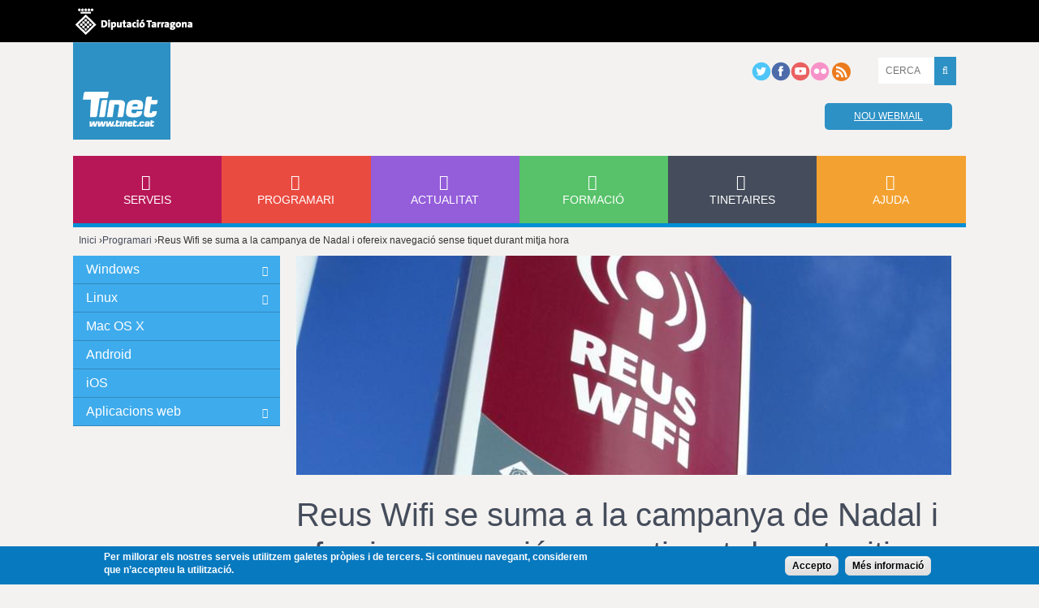

--- FILE ---
content_type: text/html; charset=utf-8
request_url: https://www.tinet.cat/actualitat/reus-wifi-se-suma-la-campanya-de-nadal-i-ofereix-navegacio-sense-tiquet-durant-mitja-hora
body_size: 10508
content:
<!DOCTYPE html>
<!--[if IEMobile 7]><html class="iem7"  lang="ca" dir="ltr"><![endif]-->
<!--[if lte IE 6]><html class="lt-ie9 lt-ie8 lt-ie7"  lang="ca" dir="ltr"><![endif]-->
<!--[if (IE 7)&(!IEMobile)]><html class="lt-ie9 lt-ie8"  lang="ca" dir="ltr"><![endif]-->
<!--[if IE 8]><html class="lt-ie9"  lang="ca" dir="ltr"><![endif]-->
<!--[if (gte IE 9)|(gt IEMobile 7)]><!--><html  lang="ca" dir="ltr"><!--<![endif]-->

<head>
  <meta charset="utf-8" />
<link rel="shortcut icon" href="https://www.tinet.cat/profiles/tinet/themes/custom/tinet_zen/favicon.ico" type="image/vnd.microsoft.icon" />
<script type="application/ld+json">{
    "@context": "http://schema.org",
    "@graph": [
        {
            "@type": "NewsArticle",
            "headline": "Reus Wifi se suma a la campanya de Nadal i ofereix navegaci\u00f3 sense tiquet durant mitja hora",
            "name": "Reus Wifi se suma a la campanya de Nadal i ofereix navegaci\u00f3 sense tiquet durant mitja hora",
            "description": "L\u2019objectiu \u00e9s facilitar la navegaci\u00f3 i que els usuaris es familiaritzin amb l\u2019eina, alhora que es genera tr\u00e0fic cap al portal de promoci\u00f3 del comer\u00e7 i de la ciutat.",
            "author": {
                "@type": "Organization",
                "@id": "https://www.tinet.cat",
                "name": "TINET - Tarragona Internet",
                "url": "https://www.tinet.cat",
                "sameAs": [
                    "https://twitter.com/TINETxarxa",
                    "https://www.facebook.com/TINETxarxa",
                    "https://www.youtube.com/user/TINETxarxa"
                ],
                "logo": {
                    "@type": "ImageObject",
                    "representativeOfPage": "True",
                    "url": "https://www.tinet.cat/profiles/tinet/themes/custom/tinet_zen/logo-old.png",
                    "width": "120",
                    "height": "120"
                }
            },
            "publisher": {
                "@type": "Organization",
                "@id": "https://www.tinet.cat/actualitat",
                "name": "TINET - Tarragona Internet",
                "url": "https://www.tinet.cat",
                "sameAs": "https://twitter.com/TINETxarxa,https://www.facebook.com/TINETxarxa,https://www.youtube.com/user/TINETxarxa",
                "logo": {
                    "@type": "ImageObject",
                    "url": "http://www.tinet.cat/profiles/tinet/themes/custom/tinet_zen/logo.png",
                    "width": "275",
                    "height": "125"
                }
            },
            "image": {
                "@type": "ImageObject",
                "representativeOfPage": "True",
                "url": "https://www.tinet.cat/sites/default/files/reuswifi.jpg",
                "width": "600",
                "height": "400"
            },
            "mainEntityOfPage": "https://www.tinet.cat/actualitat/reus-wifi-se-suma-la-campanya-de-nadal-i-ofereix-navegacio-sense-tiquet-durant-mitja-hora",
            "hasPart": [
                {
                    "@type": "WebPageElement",
                    "isAccessibleForFree": "False",
                    "cssSelector": ".https://www.tinet.cat/actualitat/reus-wifi-se-suma-la-campanya-de-nadal-i-ofereix-navegacio-sense-tiquet-durant-mitja-hora"
                }
            ],
            "datePublished": "2016-11-29T14:32:13+0100",
            "dateModified": "2016-11-29T14:32:13+0100",
            "about": [
                "Reus",
                "wifi",
                "Baix Camp",
                "NadalTerritori TIC"
            ]
        },
        {
            "url": "https://www.tinet.cat",
            "@type": "WebSite",
            "@id": "https://www.tinet.cat",
            "name": "TINET",
            "sameAs": [
                "https://twitter.com/TINETxarxa",
                "https://www.facebook.com/TINETxarxa",
                "https://www.youtube.com/user/TINETxarxa"
            ]
        },
        {
            "@type": "Organization",
            "@id": "https://www.tinet.cat",
            "name": "TINET - Tarragona Internet",
            "url": "https://www.tinet.cat",
            "sameAs": [
                "https://twitter.com/TINETxarxa",
                "https://www.facebook.com/TINETxarxa",
                "https://www.youtube.com/user/TINETxarxa"
            ],
            "address": {
                "@type": "PostalAddress",
                "streetAddress": [
                    "Passeig de Sant Antoni",
                    "100"
                ],
                "addressLocality": "Tarragona",
                "postalCode": "43003",
                "addressCountry": "ES"
            },
            "image": {
                "@type": "ImageObject",
                "representativeOfPage": "True",
                "url": "https://www.tinet.cat/sites/default/files/media/fons_mur4.jpg",
                "width": "1100",
                "height": "700"
            },
            "logo": {
                "@type": "ImageObject",
                "representativeOfPage": "True",
                "url": "https://www.tinet.cat/profiles/tinet/themes/custom/tinet_zen/logo-old.png",
                "width": "125",
                "height": "125"
            },
            "mainEntityOfPage": "https://www.tinet.cat/actualitat/reus-wifi-se-suma-la-campanya-de-nadal-i-ofereix-navegacio-sense-tiquet-durant-mitja-hora"
        }
    ]
}</script>
<meta name="description" content="L’objectiu és facilitar la navegació i que els usuaris es familiaritzin amb l’eina, alhora que es genera tràfic cap al portal de promoció del comerç i de la ciutat." />
<meta name="abstract" content="L’objectiu és facilitar la navegació i que els usuaris es familiaritzin amb l’eina, alhora que es genera tràfic cap al portal de promoció del comerç i de la ciutat." />
<meta name="keywords" content="Reus, wifi, Baix Camp, NadalTerritori TIC" />
<meta name="robots" content="follow, index" />
<meta name="rights" content="Diputació de Tarragona" />
<link rel="image_src" href="https://www.tinet.cat/profiles/tinet/themes/custom/tinet_zen/logo.png" />
<link rel="canonical" href="https://www.tinet.cat/actualitat/reus-wifi-se-suma-la-campanya-de-nadal-i-ofereix-navegacio-sense-tiquet-durant-mitja-hora" />
<link rel="shortlink" href="https://www.tinet.cat/node/1024" />
<meta http-equiv="content-language" content="ca" />
<meta name="twitter:card" content="summary_large_image" />
<meta name="twitter:site" content="@TINETxarxa" />
<meta name="twitter:creator" content="@TINETxarxa" />
<meta name="twitter:title" content="Reus Wifi se suma a la campanya de Nadal i ofereix navegació sense tiquet durant mitja hora" />
<meta name="twitter:description" content="Aj. de Reus. El servei Reus Wifi, impulsat per l’Ajuntament de Reus i que dóna cobertura d’internet als carrers de la zona centre, se suma a la campanya de Nadal, &#039;Reus un Nadal de somni&#039;, oferint 30 minuts de navegació gratuïta per la xarxa sense necessitat de validar tiquet.Transcorreguda aquesta mitja hora i per continuar navegant sí que caldrà disposar dels tiquets que es poden aconseguir a través del comerç adherit a la campanya.L’objectiu és facilitar la navegació i que els usuaris es familiaritzin amb l’eina, alhora que es genera tràfic cap al portal de promoció del comerç i de la ciutat.Els usuaris han d’obrir el wifi del seu dispositiu, connectar-se a la xarxa ‘ReusWifi’ i entrar al portal www.reuswifi.cat, ara amb una nova adreça més fàcil de recordar, on trobaran el botó que permet la navegació per Internet.Precisament per facilitar l’accés a l’eina, s’ha creat un tutorial on s’explica pas a pas, com connectar-se al portal. Aquest vídeo es pot consultar a Reus.cat i al canal de YouTube de l’Ajuntament de Reus.Zona de coberturaEl mapa de cobertura de Reus Wifi abasta el centre de la ciutat i inclou els principals escenaris de la campanya ‘Reus, un Nadal de somni’. Ho fa a través d’una xarxa de 16 pals wifi que cobreixen la via pública." />
<meta name="twitter:image" content="https://www.tinet.cat/sites/default/files/reuswifi.jpg" />
  <title>Reus Wifi se suma a la campanya de Nadal i ofereix navegació sense tiquet durant mitja hora | TINET - Tarragona Internet</title>

      <meta name="MobileOptimized" content="width">
    <meta name="HandheldFriendly" content="true">
    <meta name="viewport" content="width=device-width">
  
  
  <meta http-equiv="cleartype" content="on">

  <link type="text/css" rel="stylesheet" href="https://www.tinet.cat/sites/default/files/css/css_RNAPBgxyxHgHyUhQRFppMToJHB3oMh90u6ogMFeYoes.css" media="all" />
<link type="text/css" rel="stylesheet" href="https://www.tinet.cat/sites/default/files/css/css_dM_ndAXXMNT0cqxEtoqUCHFtjJON1PVLyJuIzvmS0LM.css" media="all" />
<link type="text/css" rel="stylesheet" href="https://www.tinet.cat/sites/default/files/css/css_PTISZqWXOk7WtKRxcpV89NXBVCG5re0S-KkNBFnstH8.css" media="all" />
<link type="text/css" rel="stylesheet" href="https://www.tinet.cat/sites/default/files/css/css_MPtnDI--wacz1-TtIntnyCJ1X0uV6HA_K8OOcA0oLz8.css" media="all" />
<style>#sliding-popup.sliding-popup-bottom{background:#0779BF;}#sliding-popup .popup-content #popup-text h2,#sliding-popup .popup-content #popup-text p{color:#ffffff !important;}
</style>
<link type="text/css" rel="stylesheet" href="https://www.tinet.cat/sites/default/files/css/css_htQbFwyio4gIJMYNHrMnjKPfCmQ7YN-AZ2YuMdKAxEQ.css" media="all" />
<link type="text/css" rel="stylesheet" href="https://www.tinet.cat/sites/default/files/css/css_hDGvNtCPXNnJp6CAtUCsGnjLjhE6DgCjwYZB-prNdeg.css" media="all" />
  <script src="//ajax.googleapis.com/ajax/libs/jquery/1.10.2/jquery.min.js"></script>
<script>window.jQuery || document.write("<script src='/profiles/tinet/modules/contrib/jquery_update/replace/jquery/1.10/jquery.min.js'>\x3C/script>")</script>
<script src="https://www.tinet.cat/sites/default/files/js/js_CNkOGCL7xOEAmiNhBwYcoOpyM6hmm7SdN02H71c0wHM.js"></script>
<script src="https://www.tinet.cat/sites/default/files/js/js_9RkpwABMMihnStSrOPtgjK14vGGP3pi-3bprhmfv9hE.js"></script>
<script>document.createElement( "picture" );</script>
<script src="https://www.tinet.cat/sites/default/files/js/js_U9e_v_NzkRgBZ1vkDS8m3HSPs4Pbi0_aKwM3eaHsHM8.js"></script>
<script src="https://www.googletagmanager.com/gtag/js?id=UA-107239-1"></script>
<script>window.dataLayer = window.dataLayer || [];function gtag(){dataLayer.push(arguments)};gtag("js", new Date());gtag("config", "UA-107239-1", {"groups":"default"});gtag("config", "G-CZYT1N3KNC", {"groups":"default"});</script>
<script src="https://www.tinet.cat/sites/default/files/js/js_iO_DYzdTKcTMQ0X4iSqS5MK-BnVu1iDWduFgh2o9rsk.js"></script>
<script src="https://www.tinet.cat/sites/default/files/js/js_a9gecXUibTEJIj3EuSIM98rDNZ_EL07nG4DwNKjuWTU.js"></script>
<script>jQuery.extend(Drupal.settings, {"basePath":"\/","pathPrefix":"","setHasJsCookie":0,"ajaxPageState":{"theme":"tinet_zen","theme_token":"gphOGgIuvbNR4KKMrP3ce04ZRFaiTc2buuHs2XmFObY","js":{"profiles\/tinet\/modules\/contrib\/picture\/picturefill2\/picturefill.min.js":1,"profiles\/tinet\/modules\/contrib\/picture\/picture.min.js":1,"profiles\/tinet\/modules\/contrib\/eu-cookie-compliance\/js\/eu_cookie_compliance.js":1,"profiles\/tinet\/modules\/contrib\/addthis\/addthis.js":1,"\/\/ajax.googleapis.com\/ajax\/libs\/jquery\/1.10.2\/jquery.min.js":1,"0":1,"misc\/jquery-extend-3.4.0.js":1,"misc\/jquery-html-prefilter-3.5.0-backport.js":1,"misc\/jquery.once.js":1,"misc\/drupal.js":1,"profiles\/tinet\/libraries\/jquery-validation\/dist\/jquery.validate.min.js":1,"profiles\/tinet\/libraries\/jquery-validation\/dist\/additional-methods.min.js":1,"profiles\/tinet\/libraries\/jquery-validation\/dist\/localization\/messages_ca.min.js":1,"profiles\/tinet\/libraries\/highlight\/highlight.pack.js":1,"profiles\/tinet\/libraries\/strength\/src\/strength.js":1,"misc\/form-single-submit.js":1,"1":1,"public:\/\/languages\/ca_ONBRCnqqhori9tEoKKRqvhOYULfqRFlQRu9w9HUAuDw.js":1,"profiles\/tinet\/libraries\/colorbox\/jquery.colorbox-min.js":1,"profiles\/tinet\/modules\/contrib\/colorbox\/js\/colorbox.js":1,"profiles\/tinet\/modules\/contrib\/google_analytics\/googleanalytics.js":1,"https:\/\/www.googletagmanager.com\/gtag\/js?id=UA-107239-1":1,"2":1,"profiles\/tinet\/libraries\/timeago\/jquery.timeago.js":1,"profiles\/tinet\/modules\/contrib\/timeago\/timeago.js":1,"profiles\/tinet\/themes\/custom\/tinet_zen\/js\/ew\/jquery.imagesloaded.min.js":1,"profiles\/tinet\/themes\/custom\/tinet_zen\/js\/ew\/jquery.isotope.min.js":1,"profiles\/tinet\/themes\/custom\/tinet_zen\/js\/main-menu.js":1,"profiles\/tinet\/themes\/custom\/tinet_zen\/js\/jquery.matchHeight.js":1,"profiles\/tinet\/themes\/custom\/tinet_zen\/js\/equal_height.js":1,"profiles\/tinet\/themes\/custom\/tinet_zen\/js\/jquery.fitvids.js":1,"profiles\/tinet\/themes\/custom\/tinet_zen\/js\/alta_tinet.js":1,"profiles\/tinet\/themes\/custom\/tinet_zen\/js\/script.js":1},"css":{"modules\/system\/system.base.css":1,"modules\/system\/system.menus.css":1,"modules\/system\/system.messages.css":1,"modules\/system\/system.theme.css":1,"profiles\/tinet\/libraries\/font-awesome\/css\/font-awesome.min.css":1,"profiles\/tinet\/libraries\/highlight\/styles\/monokai_sublime.css":1,"profiles\/tinet\/libraries\/entornweb_admin\/css\/admin.css":1,"profiles\/tinet\/modules\/contrib\/simplenews\/simplenews.css":1,"modules\/comment\/comment.css":1,"profiles\/tinet\/modules\/contrib\/date\/date_api\/date.css":1,"modules\/field\/theme\/field.css":1,"modules\/node\/node.css":1,"profiles\/tinet\/modules\/contrib\/picture\/picture_wysiwyg.css":1,"modules\/user\/user.css":1,"profiles\/tinet\/modules\/contrib\/views\/css\/views.css":1,"profiles\/tinet\/libraries\/colorbox\/example5\/colorbox.css":1,"profiles\/tinet\/modules\/contrib\/ctools\/css\/ctools.css":1,"0":1,"profiles\/tinet\/modules\/contrib\/eu-cookie-compliance\/css\/eu_cookie_compliance.css":1,"profiles\/tinet\/themes\/custom\/tinet_zen\/system.menus.css":1,"profiles\/tinet\/themes\/custom\/tinet_zen\/system.messages.css":1,"profiles\/tinet\/themes\/custom\/tinet_zen\/system.theme.css":1,"profiles\/tinet\/themes\/custom\/tinet_zen\/css\/styles.css":1,"profiles\/tinet\/themes\/custom\/tinet_zen\/fonts\/fonts.css":1}},"colorbox":{"opacity":"0.85","current":"{current} de {total}","previous":"\u00ab Prev","next":"Seg\u00fcent \u00bb","close":"Tanca","maxWidth":"98%","maxHeight":"98%","fixed":true,"mobiledetect":true,"mobiledevicewidth":"480px"},"eu_cookie_compliance":{"popup_enabled":1,"popup_agreed_enabled":0,"popup_hide_agreed":0,"popup_clicking_confirmation":1,"popup_html_info":"\u003Cdiv\u003E\r\n  \u003Cdiv class =\u0022popup-content info\u0022\u003E\r\n    \u003Cdiv id=\u0022popup-text\u0022\u003E\r\n      \u003Cp\u003EPer millorar els nostres serveis utilitzem galetes pr\u00f2pies i de tercers. Si continueu navegant, considerem que n\u2019accepteu la utilitzaci\u00f3.\u003C\/p\u003E\n    \u003C\/div\u003E\r\n    \u003Cdiv id=\u0022popup-buttons\u0022\u003E\r\n      \u003Cbutton type=\u0022button\u0022 class=\u0022agree-button\u0022\u003EAccepto\u003C\/button\u003E\r\n      \u003Cbutton type=\u0022button\u0022 class=\u0022find-more-button\u0022\u003EM\u00e9s informaci\u00f3\u003C\/button\u003E\r\n    \u003C\/div\u003E\r\n  \u003C\/div\u003E\r\n\u003C\/div\u003E\r\n","popup_html_agreed":"\u003Cdiv\u003E\r\n  \u003Cdiv class =\u0022popup-content agreed\u0022\u003E\r\n    \u003Cdiv id=\u0022popup-text\u0022\u003E\r\n      \u003Cp\u003EGr\u00e0cies per acceptar les galetes. Ara pots ocultar aquest missatge o obtenir m\u00e9s informaci\u00f3 sobre les galetes.\u003C\/p\u003E\n    \u003C\/div\u003E\r\n    \u003Cdiv id=\u0022popup-buttons\u0022\u003E\r\n      \u003Cbutton type=\u0022button\u0022 class=\u0022hide-popup-button\u0022\u003EOculta\u003C\/button\u003E\r\n      \u003Cbutton type=\u0022button\u0022 class=\u0022find-more-button\u0022 \u003EM\u00e9s informaci\u00f3\u003C\/button\u003E\r\n    \u003C\/div\u003E\r\n  \u003C\/div\u003E\r\n\u003C\/div\u003E","popup_height":"auto","popup_width":"100%","popup_delay":1000,"popup_link":"\/politica-de-privacitat\/politica-de-galetes","popup_link_new_window":0,"popup_position":null,"popup_language":"ca","domain":"www.tinet.cat"},"tinet_lib":{"carousel-owl-carousel":{"level_of_awesome":50},"bxslider":{"level_of_awesome":50},"strength":{"level_of_awesome":50}},"googleanalytics":{"account":["UA-107239-1","G-CZYT1N3KNC"],"trackOutbound":1,"trackMailto":1,"trackDownload":1,"trackDownloadExtensions":"7z|aac|arc|arj|asf|asx|avi|bin|csv|doc(x|m)?|dot(x|m)?|exe|flv|gif|gz|gzip|hqx|jar|jpe?g|js|mp(2|3|4|e?g)|mov(ie)?|msi|msp|pdf|phps|png|ppt(x|m)?|pot(x|m)?|pps(x|m)?|ppam|sld(x|m)?|thmx|qtm?|ra(m|r)?|sea|sit|tar|tgz|torrent|txt|wav|wma|wmv|wpd|xls(x|m|b)?|xlt(x|m)|xlam|xml|z|zip","trackColorbox":1},"currentPath":"node\/1024","currentPathIsAdmin":false,"urlIsAjaxTrusted":{"\/actualitat\/reus-wifi-se-suma-la-campanya-de-nadal-i-ofereix-navegacio-sense-tiquet-durant-mitja-hora":true},"addthis":{"async":1,"domready":1,"widget_url":"https:\/\/s7.addthis.com\/js\/300\/addthis_widget.js","addthis_config":{"pubid":"ra-56b9bb4c3c1d75e3","services_compact":"more","services_exclude":"","data_track_clickback":false,"ui_508_compliant":false,"ui_click":false,"ui_cobrand":"","ui_delay":0,"ui_header_background":"","ui_header_color":"","ui_open_windows":false,"ui_use_css":true,"ui_use_addressbook":false,"ui_language":"ca","data_ga_property":"UA-107239-1,G-CZYT1N3KNC","data_ga_social":true},"addthis_share":{"templates":{"twitter":"{{title}} {{url}} via @TINETxarxa"}}},"timeago":{"refreshMillis":60000,"allowFuture":true,"localeTitle":false,"cutoff":0,"strings":{"prefixAgo":null,"prefixFromNow":null,"suffixAgo":"ago","suffixFromNow":"from now","seconds":"less than a minute","minute":"about a minute","minutes":"%d minutes","hour":"about an hour","hours":"about %d hours","day":"a day","days":"%d days","month":"about a month","months":"%d months","year":"about a year","years":"%d years","wordSeparator":" "}}});</script>
  <script async src="//platform.twitter.com/widgets.js" charset="utf-8"></script>
      <!--[if lt IE 9]>
    <script src="/profiles/tinet/themes/contrib/zen/js/html5-respond.js"></script>
    <![endif]-->
  </head>
<body class="html not-front not-logged-in one-sidebar sidebar-first page-node page-node- page-node-1024 node-type-news section-actualitat" >
      <p id="skip-link">
      <a href="#main-menu" class="element-invisible element-focusable">Jump to navigation</a>
    </p>
      <div id="page"><div id="header_top"><div id="header_top-wrapper"><div id="diputacio"> <a target="_blank" href="http://www.diputaciodetarragona.cat/">Diputació de tarragona</a></div></div></div> <header class="header" id="header" role="banner"> <a href="/" title="Inici" rel="home" class="header__logo" id="logo"><img src="https://www.tinet.cat/profiles/tinet/themes/custom/tinet_zen/logo.png" alt="Inici" class="header__logo-image" /></a><div class="header__region region region-header"><div id="block-on-the-web-0" class="block block-on-the-web first odd"> <span class="on-the-web otw-twitter"><a href="http://twitter.tinet.cat/" title="Find TINET - Tarragona Internet on Twitter" rel="nofollow" target="_blank"><img src="https://www.tinet.cat/profiles/tinet/themes/custom/tinet_zen/images/ico-twitter.png" alt="Find TINET - Tarragona Internet on Twitter" title="Find TINET - Tarragona Internet on Twitter" /></a></span><span class="on-the-web otw-facebook"><a href="http://facebook.tinet.cat/" title="Find TINET - Tarragona Internet on Facebook" rel="nofollow" target="_blank"><img src="https://www.tinet.cat/profiles/tinet/themes/custom/tinet_zen/images/ico-facebook.png" alt="Find TINET - Tarragona Internet on Facebook" title="Find TINET - Tarragona Internet on Facebook" /></a></span><span class="on-the-web otw-youtube"><a href="http://youtube.tinet.cat/" title="Find TINET - Tarragona Internet on YouTube" rel="nofollow" target="_blank"><img src="https://www.tinet.cat/profiles/tinet/themes/custom/tinet_zen/images/ico-youtube.png" alt="Find TINET - Tarragona Internet on YouTube" title="Find TINET - Tarragona Internet on YouTube" /></a></span><span class="on-the-web otw-flickr"><a href="http://flickr.tinet.cat" title="Find TINET - Tarragona Internet on Flickr" rel="nofollow" target="_blank"><img src="https://www.tinet.cat/profiles/tinet/themes/custom/tinet_zen/images/ico-flickr.png" alt="Find TINET - Tarragona Internet on Flickr" title="Find TINET - Tarragona Internet on Flickr" /></a></span><span class="on-the-web otw-rss"><a href="http://www.tinet.cat/rss.xml" title="TINET - Tarragona Internet RSS feed" rel="nofollow" target="_blank"><img src="https://www.tinet.cat/profiles/tinet/themes/custom/tinet_zen/images/ico-rss.png" alt="TINET - Tarragona Internet RSS feed" title="TINET - Tarragona Internet RSS feed" /></a></span></div><div id="block-search-api-page-search-public" class="block block-search-api-page even"><form action="/actualitat/reus-wifi-se-suma-la-campanya-de-nadal-i-ofereix-navegacio-sense-tiquet-durant-mitja-hora" method="post" id="search-api-page-search-form-search-public" accept-charset="UTF-8"><div><div class="form-item form-type-textfield form-item-keys-1"> <label class="element-invisible" for="edit-keys-1">Introduïu les vostres paraules clau </label> <input placeholder="CERCA" type="text" id="edit-keys-1" name="keys_1" value="" size="15" maxlength="128" class="form-text" /></div><input type="hidden" name="id" value="1" /><input type="submit" id="edit-submit-1" name="op" value="" class="form-submit" /><input type="hidden" name="form_build_id" value="form-Ubx0_g0xfbaJYYgUhCVCEgMJ0-AsCciKx73BDuwH7jg" /><input type="hidden" name="form_id" value="search_api_page_search_form_search_public" /></div></form></div><div id="block-tinet-loginmail-loginmail" class="block block-tinet-loginmail last odd"><h2 class="block__title block-title"><none></h2><div id="webmail_p"> <a class="tinet-blue-link" href="https://webmail.tinet.cat" target="_blank">Nou webmail</a></div></div></div> <a class="main-menu__btn" href="#_"><i class="fa fa-bars main-menu__icon"></i><span>Menú</span></a> </header><div id="main"><div id="info"></div><div id="navigation"> <nav id="main-menu" role="navigation" tabindex="-1"><h2 class="element-invisible">Menú principal</h2><ul class="links inline clearfix"><li class="menu-453 first"><a href="/serveis" description_custom="" id="services" title="">Serveis</a></li><li class="menu-454 active-trail"><a href="/programari" id="software" class="active-trail">Programari</a></li><li class="menu-455"><a href="/actualitat" id="news">Actualitat</a></li><li class="menu-456"><a href="/formacio" description_custom="" id="training" title="">Formació</a></li><li class="menu-457"><a href="/tinetaires" description_custom="" id="diffussion" title="">Tinetaires</a></li><li class="menu-524 last"><a href="/ajuda" description_custom="Necessites un cop de mà? Et guiem i t&#039;ajudem a configurar el teu correu a l&#039;ordinador o al mòbil, t&#039;expliquem com funciona el FTP...">Ajuda</a></li></ul> </nav></div> <nav class="breadcrumb" role="navigation"><h2 class="element-invisible">Esteu aquí</h2><ol><li><a href="/">Inici</a> ›</li><li><a href="/programari" id="software">Programari</a> ›</li><li>Reus Wifi se suma a la campanya de Nadal i ofereix navegació sense tiquet durant mitja hora</li></ol></nav><div id="content" class="column" role="main"> <a id="main-content"></a><div class="ds-1col node node-news view-mode-full clearfix"> <img src="https://www.tinet.cat/sites/default/files/styles/imatge_destacada/public/reuswifi.jpg?itok=nHlwLE6x" width="807" height="270" alt="" /><h1>Reus Wifi se suma a la campanya de Nadal i ofereix navegació sense tiquet durant mitja hora</h1><div class="body-date">29.11.2016</div><div class="field field-name-field-news-addthis"><div class="addthis_toolbox addthis_default_style addthis_32x32_style ew-xarxes" addthis:title="Reus Wifi se suma a la campanya de Nadal i ofereix navegaci&amp;oacute; sense tiquet durant mitja hora - TINET - Tarragona Internet" addthis:url="https://www.tinet.cat/actualitat/reus-wifi-se-suma-la-campanya-de-nadal-i-ofereix-navegacio-sense-tiquet-durant-mitja-hora"><a href="https://www.addthis.com/bookmark.php?v=300" class="addthis_button_facebook"></a><a href="https://www.addthis.com/bookmark.php?v=300" class="addthis_button_twitter"></a><a href="https://www.addthis.com/bookmark.php?v=300" class="addthis_button_print"></a><a href="https://www.addthis.com/bookmark.php?v=300" class="addthis_button_email"></a><a href="https://www.addthis.com/bookmark.php?v=300" class="addthis_button_compact"></a></div></div><div class="field field-name-body field-type-text-with-summary field-label-hidden"><div class="field-items"><div class="field-item even"><p><strong>Aj. de Reus</strong>. El servei Reus Wifi, impulsat per l’Ajuntament de Reus i que dóna cobertura d’internet als carrers de la zona centre, se suma a la campanya de Nadal, 'Reus un Nadal de somni', oferint 30 minuts de navegació gratuïta per la xarxa sense necessitat de validar tiquet.</p><p>Transcorreguda aquesta mitja hora i per continuar navegant sí que caldrà disposar dels tiquets que es poden aconseguir a través del comerç adherit a la campanya.</p><p>L’objectiu és facilitar la navegació i que els usuaris es familiaritzin amb l’eina, alhora que es genera tràfic cap al portal de promoció del comerç i de la ciutat.</p><p>Els usuaris han d’obrir el wifi del seu dispositiu, connectar-se a la xarxa ‘ReusWifi’ i entrar al portal <a href="http://www.reuswifi.cat">www.reuswifi.cat</a>, ara amb una nova adreça més fàcil de recordar, on trobaran el botó que permet la navegació per Internet.</p><p>Precisament per facilitar l’accés a l’eina, s’ha creat un tutorial on s’explica pas a pas, com connectar-se al portal. Aquest vídeo es pot consultar a <a href="http://www.reus.cat">Reus.cat</a> i al canal de YouTube de l’Ajuntament de Reus.</p><div class="embeddedContent oembed-provider- oembed-provider-youtube" data-align="center" data-oembed="https://www.youtube.com/watch?v=uV06_DjArUc" data-oembed_provider="youtube" data-resizetype="noresize" style="text-align: center;"><iframe allowfullscreen="true" allowscriptaccess="always" scrolling="no" src="//www.youtube.com/embed/uV06_DjArUc?wmode=transparent&amp;jqoemcache=wc5gU" style="" width="425" height="349" frameborder="0"></iframe></div><h3>Zona de cobertura</h3><p>El mapa de cobertura de Reus Wifi abasta el centre de la ciutat i inclou els principals escenaris de la campanya ‘Reus, un Nadal de somni’. Ho fa a través d’una xarxa de 16 pals wifi que cobreixen la via pública.</p><p style="text-align: center;"><img alt="Mapa de cobertura de Reus Wifi" title="Mapa de cobertura de Reus Wifi" height="1200" width="936" class="media-element file-default" src="https://www.tinet.cat/sites/default/files/mapa_de_cobertura.jpg" /></p></div></div></div><ul class="tags1 clearfix"><div class="label-above">Etiquetes:&nbsp;</div><li><a href="/etiquetes/reus">Reus</a></li><li><a href="/etiquetes/wifi">wifi</a></li><li><a href="/etiquetes/baix-camp">Baix Camp</a></li><li><a href="/etiquetes/nadal">Nadal</a></li></ul></div></div> <aside class="sidebars"> <section class="region region-sidebar-first column sidebar"><div id="block-menu-block-tinet-core-3" class="block block-menu-block first last odd" role="navigation"><div class="menu-block-wrapper menu-block-tinet_core-3 menu-name-main-menu parent-mlid-0 menu-level-2"><ul class="menu"><li class="menu__item is-collapsed first collapsed menu-mlid-1160"><a href="/programari/windows" title="Windows" class="menu__link">Windows</a></li><li class="menu__item is-collapsed collapsed menu-mlid-1000"><a href="/programari/linux" title="Linux" class="menu__link">Linux</a></li><li class="menu__item is-leaf leaf menu-mlid-1161"><a href="/programari/mac-os-x" title="Mac OS X" class="menu__link">Mac OS X</a></li><li class="menu__item is-leaf leaf menu-mlid-1162"><a href="/programari/android" title="Android" class="menu__link">Android</a></li><li class="menu__item is-leaf leaf menu-mlid-1163"><a href="/programari/ios" title="iOS" class="menu__link">iOS</a></li><li class="menu__item is-collapsed last collapsed menu-mlid-990"><a href="/programari/aplicacions-web" title="Aplicacions web" class="menu__link">Aplicacions web</a></li></ul></div></div> </section> </aside></div> <footer id="footer" class="region region-footer"><div id="footer-wrapper"><div id="block-menu-block-tinet-core-1" class="block block-menu-block first last odd" role="navigation"><div class="menu-block-wrapper menu-block-tinet_core-1 menu-name-main-menu parent-mlid-0 menu-level-1"><ul class="menu"><li class="menu__item is-expanded first expanded menu-mlid-453"><a href="/serveis" description_custom="" id="services" title="" class="menu__link">Serveis</a><ul class="menu"><li class="menu__item is-leaf is-parent first leaf has-children menu-mlid-459"><a href="/serveis/correu-electronic" description_custom="Una bústia de correu de 3 GB, amb antivirus i antispam, que pots consultar des del webmail o accedir-hi des del teu gestor de correu preferit." class="menu__link">Correu electrònic</a></li><li class="menu__item is-leaf is-parent leaf has-children menu-mlid-536"><a href="/serveis/espai-web-ftp" description_custom="Busques espai FTP per penjar el teu web? Pel sol fet de ser de TINET, ja tens 1,5 GB gratis. El teu web serà visible a Internet sota una adreça del tipus &#039;usuaris.tinet.cat/usuari&#039; o &#039;www.tinet.cat/~usuari&#039;." class="menu__link">Espai web (FTP)</a></li><li class="menu__item is-leaf leaf menu-mlid-535"><a href="/serveis/tinetblocs" description_custom="Necessites un lloc on publicar les teves vivències, les teves opinions sobre quelcom, parlar sobre aquella temàtica que t&#039;interessa tant... i compartir-ho amb tothom? Aleshores, estàs buscant un bloc!" class="menu__link">TINETblocs</a></li><li class="menu__item is-leaf leaf menu-mlid-534"><a href="/serveis/webfacil" description_custom="Vols muntar el teu propi web i no tens ni idea de programació? A TINET t&#039;ho posem fàcil! Crea el teu portal, nosaltres t&#039;ajudem!" class="menu__link">Webfàcil</a></li><li class="menu__item is-leaf last leaf menu-mlid-1169"><a href="/serveis/incidencies" description_custom="Registre d&#039;afectacions en els serveis de TINET." class="menu__link">Incidències</a></li></ul></li><li class="menu__item is-expanded is-active-trail expanded active-trail menu-mlid-454"><a href="/programari" id="software" class="menu__link is-active-trail active-trail">Programari</a><ul class="menu"><li class="menu__item is-leaf is-parent first leaf has-children menu-mlid-1160"><a href="/programari/windows" title="Windows" class="menu__link">Windows</a></li><li class="menu__item is-leaf is-parent leaf has-children menu-mlid-1000"><a href="/programari/linux" title="Linux" class="menu__link">Linux</a></li><li class="menu__item is-leaf leaf menu-mlid-1161"><a href="/programari/mac-os-x" title="Mac OS X" class="menu__link">Mac OS X</a></li><li class="menu__item is-leaf leaf menu-mlid-1162"><a href="/programari/android" title="Android" class="menu__link">Android</a></li><li class="menu__item is-leaf leaf menu-mlid-1163"><a href="/programari/ios" title="iOS" class="menu__link">iOS</a></li><li class="menu__item is-leaf is-parent last leaf has-children menu-mlid-990"><a href="/programari/aplicacions-web" title="Aplicacions web" class="menu__link">Aplicacions web</a></li></ul></li><li class="menu__item is-expanded expanded menu-mlid-455"><a href="/actualitat" id="news" class="menu__link">Actualitat</a><ul class="menu"><li class="menu__item is-leaf is-parent first leaf has-children menu-mlid-1008"><a href="/actualitat/sobre-tinet" title="Sobre TINET" class="menu__link">Sobre TINET</a></li><li class="menu__item is-leaf leaf menu-mlid-1007"><a href="/actualitat/consells-i-seguretat" title="Consells i Seguretat" class="menu__link">Consells i Seguretat</a></li><li class="menu__item is-leaf leaf menu-mlid-1158"><a href="/actualitat/aplicacions" title="Aplicacions" class="menu__link">Aplicacions</a></li><li class="menu__item is-leaf leaf menu-mlid-1159"><a href="/actualitat/territori-tic" title="Territori TIC" class="menu__link">Territori TIC</a></li><li class="menu__item is-leaf leaf menu-mlid-1005"><a href="/actualitat/esdeveniments" title="Esdeveniments" class="menu__link">Esdeveniments</a></li><li class="menu__item is-leaf last leaf menu-mlid-1286"><a href="/actualitat/heu-vist-aixo" title="Heu vist això?" class="menu__link">Heu vist això?</a></li></ul></li><li class="menu__item is-expanded expanded menu-mlid-456"><a href="/formacio" description_custom="" id="training" title="" class="menu__link">Formació</a><ul class="menu"><li class="menu__item is-leaf is-parent first leaf has-children menu-mlid-1330"><a href="/formacio/tinetaula" description_custom="Cursos per millorar les habilitats en l&#039;ús de les noves tecnologies entre els ciutadans." class="menu__link">TINETaula</a></li><li class="menu__item is-leaf is-parent leaf has-children menu-mlid-1331"><a href="/formacio/tinetescola" description_custom="Tallers per difondre un ús segur i responsable d&#039;Internet entre els estudiants de primària i d’ESO." class="menu__link">TINETescola</a></li><li class="menu__item is-leaf is-parent last leaf has-children menu-mlid-658"><a href="/formacio/tinetjornada" description_custom="Trobada anual per difondre, aprendre i debatre sobre nous aspectes d&#039;Internet i les TIC." class="menu__link">TINETjornada</a></li></ul></li><li class="menu__item is-expanded expanded menu-mlid-457"><a href="/tinetaires" description_custom="" id="diffussion" title="" class="menu__link">Tinetaires</a><ul class="menu"><li class="menu__item is-leaf is-parent first leaf has-children menu-mlid-1171"><a href="/tinetaires/premi-tinet-de-narrativa-curta-internet" description_custom="Bases de la darrera convocatòria i llibres publicats." class="menu__link">Premi TINET de narrativa curta per Internet</a></li><li class="menu__item is-leaf leaf menu-mlid-519"><a href="/tinetaires/observatori-dinternet-diputacio" description_custom="Estudi anual sobre l&#039;ús i la penetració de les noves tecnologies i Internet en la societat tarragonina." class="menu__link">Observatori d&#039;Internet Diputació</a></li><li class="menu__item is-leaf leaf menu-mlid-695"><a href="/tinetaires/butlletins-tinetaires" description_custom="Accedeix a l&#039;històric de butlletins d&#039;actualitat tinetaire enviats a tots els usuaris i informa&#039;t sobre com gestionar la teva subscripció." class="menu__link">Butlletins tinetaires</a></li><li class="menu__item is-leaf leaf menu-mlid-697"><a href="/tinetaires/marca-tinet" description_custom="Material gràfic de la marca TINET en diferents formats: JPG, PDF, AI i EPS." class="menu__link">Marca TINET</a></li><li class="menu__item is-leaf leaf menu-mlid-1356"><a href="/20anys" description_custom="L&#039;any 2015 es celebra el vintè aniversari de la creació de TINET i de les primeres connexions d&#039;Internet a casa nostra. " class="menu__link">Especial TINET 20 anys</a></li><li class="menu__item is-leaf is-parent last leaf has-children menu-mlid-531"><a href="/tinetaires/llistes-de-discussio" description_custom="Recupera les converses entre tinetaires recollides en les llistes de discussió, un antiga eina de TINET que permetia enviar comentaris o dubtes sobre una determinada qüestió a altres tinetaires." class="menu__link">Llistes de discussió</a></li></ul></li><li class="menu__item is-expanded last expanded menu-mlid-524"><a href="/ajuda" description_custom="Necessites un cop de mà? Et guiem i t&#039;ajudem a configurar el teu correu a l&#039;ordinador o al mòbil, t&#039;expliquem com funciona el FTP..." class="menu__link">Ajuda</a><ul class="menu"><li class="menu__item is-leaf is-parent first leaf has-children menu-mlid-4330"><a href="/ajuda/transicio-dels-serveis-de-tinet" description_custom="" class="menu__link">Transició del serveis de TINET</a></li><li class="menu__item is-leaf is-parent leaf has-children menu-mlid-641"><a href="/ajuda/configura-el-teu-correu-al-teu-ordinador" description_custom="Amb sistema operatiu Windows, Mac i Linux i aplicacions com Thunderbird o Outlook." class="menu__link">Configura el correu al teu ordinador</a></li><li class="menu__item is-leaf is-parent leaf has-children menu-mlid-3330"><a href="/ajuda/connexio-segura" description_custom="Instal·lació de les claus públiques que garanteixen la seguretat en les connexions al web i al correu de TINET." class="menu__link">Connexió segura</a></li><li class="menu__item is-leaf leaf menu-mlid-546"><a href="/ajuda/manual-antispam" description_custom="A través de la carpeta SPAM del Webmail pots veure i controlar els missatges retinguts" class="menu__link">Gestiona el correu brossa (SPAM)</a></li><li class="menu__item is-leaf is-parent leaf has-children menu-mlid-563"><a href="/ajuda/funcionament-del-correu-electronic" description_custom="Resol els teus dubtes sobre el funcionament del Webmail i les possibles incidències amb la teva aplicació de correu" class="menu__link">Aprèn a utilitzar el correu electrònic</a></li><li class="menu__item is-leaf is-parent leaf has-children menu-mlid-556"><a href="/ajuda/configura-el-correu-al-teu-mobil-o-tauleta" description_custom="Amb sistema operatiu Android, iOS i altres." class="menu__link">Configura el correu al teu mòbil o tauleta</a></li><li class="menu__item is-leaf leaf menu-mlid-541"><a href="/ajuda/dades-de-configuracio" description_custom="Si ets un usuari avançat, aquí tens un recull de les principals dades de configuració dels diversos serveis de TINET." class="menu__link">Dades de configuració</a></li><li class="menu__item is-leaf is-parent leaf has-children menu-mlid-2863"><a href="/ajuda/gestio-de-lusuari-ladreca-i-la-contrasenya" description_custom="Manté segures i actualitzades les teves dades i coneix com recuperar l&#039;accés al teu compte en cas de pèrdua" class="menu__link">Gestió de l&#039;usuari, l&#039;adreça i la contrasenya</a></li><li class="menu__item is-leaf leaf menu-mlid-2861"><a href="/ajuda/sollicitud-dajuda" description_custom="Fes-nos arribar la teva consulta a través del formulari web i nosaltres ens posarem en contacte amb tu." class="menu__link">Sol·licitud d&#039;ajuda</a></li><li class="menu__item is-leaf is-parent last leaf has-children menu-mlid-555"><a href="/ajuda/configuracio-ftp-acces-lespai-web" description_custom="T&#039;expliquem com realitzar la connexió amb el servidor FTP i com fer la publicació." class="menu__link">Configura el teu Espai web (FTP)</a></li></ul></li></ul></div></div></div> </footer></div><div id="page-bottom"><div id="page-bottom-logos"> <a href="http://www.dipta.cat/"><img src="/profiles/tinet/themes/custom/tinet_zen/images/logo-diputacio-white.png" alt="Diputació de Tarragona" /></a> <a href="/"><img src="/profiles/tinet/themes/custom/tinet_zen/images/logo-white.png" alt="TINET" /></a></div><div class="region region-bottom"><div id="block-menu-block-tinet-core-2" class="block block-menu-block first last odd" role="navigation"><div class="menu-block-wrapper menu-block-tinet_core-2 menu-name-menu-footer parent-mlid-0 menu-level-1"><ul class="menu"><li class="menu__item is-expanded first expanded menu-mlid-445"><a href="/" class="menu__link">Política de privacitat</a><ul class="menu"><li class="menu__item is-leaf first leaf menu-mlid-446"><a href="/politica-de-privacitat/avis-legal" description_custom="" class="menu__link">Avís legal</a></li><li class="menu__item is-leaf last leaf menu-mlid-447"><a href="/politica-de-privacitat/politica-de-galetes" description_custom="" class="menu__link">Política de galetes</a></li></ul></li><li class="menu__item is-expanded last expanded menu-mlid-448"><a href="/" class="menu__link">Nosaltres</a><ul class="menu"><li class="menu__item is-leaf first leaf menu-mlid-451"><a href="/parla-amb-tinet" description_custom="" title="" class="menu__link">Parla amb TINET</a></li><li class="menu__item is-leaf leaf menu-mlid-449"><a href="/sobre-tinet" description_custom="" title="" class="menu__link">Tinet</a></li><li class="menu__item is-leaf leaf menu-mlid-450"><a href="http://www.diputaciodetarragona.cat/" description_custom="" title="" class="menu__link">Diputació de Tarragona</a></li><li class="menu__item is-leaf last leaf menu-mlid-1525"><a href="http://www.dipta.cat/ca/transparencia" description_custom="" title="" class="menu__link">Portal de Transparència</a></li></ul></li></ul></div></div></div></div>  <script src="https://www.tinet.cat/sites/default/files/js/js_UhLr3oBGwxK8MrGLjl7pZYnsBWt5L_uD7eSMPjj-MF0.js"></script>
<script src="https://www.tinet.cat/sites/default/files/js/js_lMo1faV5rTK_-bN96s27QRKBm2oJ6cf2Dgt6WWARKt4.js"></script>
</body>
</html>
